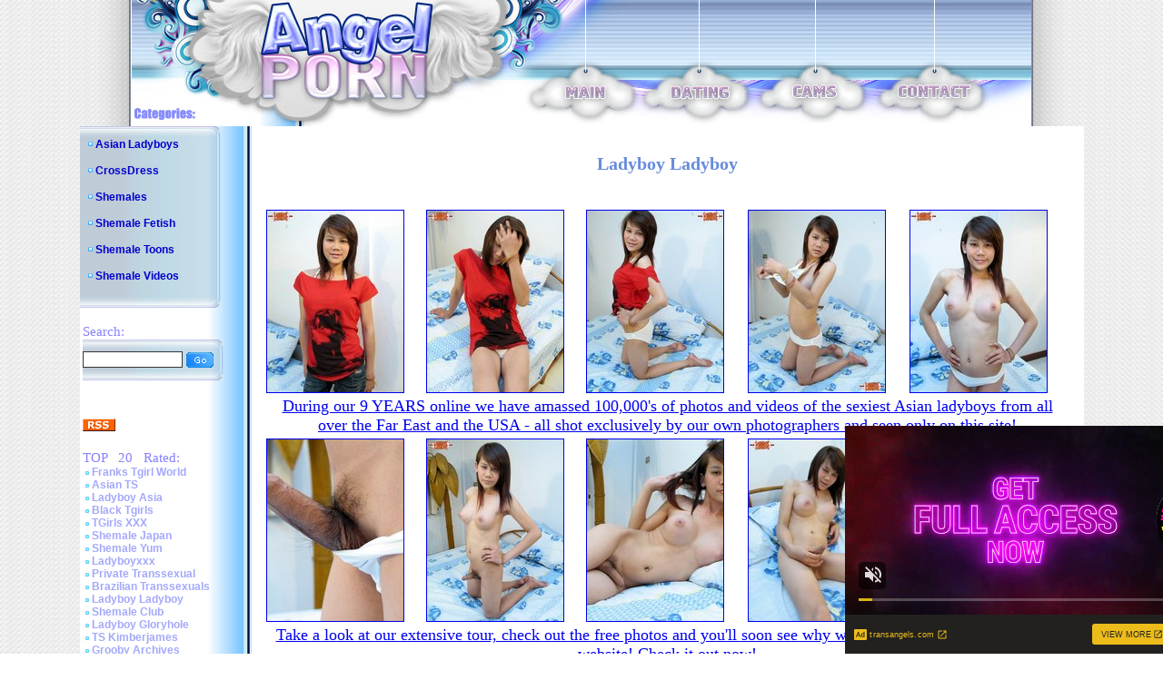

--- FILE ---
content_type: text/xml;charset=UTF-8
request_url: http://s.magsrv.com/splash.php?idzone=5046840&cookieconsent=true
body_size: 4333
content:
<?xml version="1.0" encoding="UTF-8"?>
<VAST version="3.0">
  <Ad id="8006346">
    <InLine>
      <AdSystem>ExoClick</AdSystem>
      <AdTitle/>
      <Impression id="exotr"><![CDATA[http://s.magsrv.com/vregister.php?a=vimp&tracking_event=impression&idzone=5046840&14e291582d1d8cdfe2f1583c6b5b205a=tsVuZ8uHLtt4cdvLpq4ePXLn65d9dlTlK8E.fHnu6.d3Lp43cumtqayWunDNE_7rgbjYlesYecz4a6oK3F35qq5WJHM2JXnI9s81MtW5qaTXA2w3a5TXBU5Tn44cunLprgbnsZjgqfcpz6dOXPpz1wN1QVuZ.PPDxy5a4G8ZpXM.vDp28dOGuBtpitx6anDPj05a4G2mJJ2IHpc_HDh259O2uBu1imBiuCaXPjy7d.3Tp48a4G5qs.3TXA2zTNdU5Tnw1wNtuWwNOZ8NcDbTFNMDlOfDXA3BVPnz58tdVjOfDXaxHY5nw3cOHDjrnsZjgqfcpXpYrcz78Nc9jMcFT7lK7VlNLkrWGaJ4GtpiSdiB6VdqymlyVrDNE8DW5e0.xK84vXMvPYzHBU.5Tnx1uXtPsSvOL1zLyuV3TUxZ8dbDa9eE7mfPjrdmpkYrz1wNyuV3TUxZ8dbU1ktdOC81MD0ErEeaJ_3XA3PTM3Y1Wu0xW49NThnx8a56YGoJXl5Jm3I8_Gt.uuerPhrqapcclXpcqmjsrgmlz12VOUrwN58NdlMa77FT.bHFth3jz4dnWe_Npxrt2c6cvDfXnzb4dXOHnXBJPS5VVBNKvVWxXZVnw1wST0uVVQTSrwS2sRwNr0uMVTS58tdLjrlLlK9UFbi781VcrEjmbErzke2eamWrc1NJrYbZjmaiz4a4G5nXXKc.PDp07dtcDcbErcEry87DzmfLh548u2ty9xqyuCaVeuCRzPhu4ctcDbbFbDTktblOffXA20xTTA5SvVNZS05nw1yzVNUwT158NcErUz0sFcy8kzbmfDXW5VWvJM25nw10uPQTSrvOTSsSOLwN58Nc9M1.C9VbFdlWe3jrgbnYprlcpz4a2oK8F3nJpWJHF4G8.GuVythqyCvBeema_BevCdzN.aquCV7XK5Ww1ZBXgvPTNfgu25U1TBPXBNLm1HNY3rYbZjmaiXtcpz1wST0uVVQTSrsRxrwS2sRwNr0uMVTS1Z8tdVjPLPhrqsZ558NdTVME9a9eE7meupqmCeteViRzPXU1TBPWva5TnrZpmuqcpXtcpz4a7ac.GuCWtymViPPhrlmXdslbqz4a4G6XKp5paoLXF42MJrK8.GuBuSyOuDGaVzPhrckYgjXgqnz4a6mqYJ6123K2II8.2upqmCete1ymqCaXPjrgbYbtcprgqcpXYbXrwncz5cdcDc9M1.GfXWw2vS5RY5VWvS5VZHXnx1wNyuV3TUxL14TuZ8tcDbTEk7ED0q9eE7mfDXTWyvBLa5LXNTgvA3nrprZXgltclrmpwXlYkcz1xOYL2sR2OL8c.GuJzBe1iOxxflnw1xOYL2sR2OL88.GuJzBe1iOxxfpnw1xOYL2sR2OL9c.GuJzBe1iOxxftnw1xOYL2sR2OL98.GuJzBe1iOxxfxnw1xOYL2sR2OL.c.GuJzBe1iOxxfjwz4a2m5V7KmHnM.3Xz01swNr1PsNwSvL2sR2OZ8NdTjU0ra7LlVa9rEdjmfDdw4cOOtixquCaVd2OaanPhu462LGq4JpV2nII8.G7hw464G66WHXYGl6prKWnM.[base64].3nl248OHfW1NNFA41NLU5LXnxg-&is_vast=0&should_log=0&cb=e2e_6974c7cf41c1f0.10427465]]></Impression>
      <Error><![CDATA[http://s.magsrv.com/vregister.php?a=vview&errorcode=[ERRORCODE]&idzone=5046840&dg=8006346-USA-126764488-0-0-1-0-InLine]]></Error>
      <Creatives>
        <Creative sequence="1" id="126764488">
          <Linear skipoffset="00:00:05">
            <Duration>00:00:30.16</Duration>
            <TrackingEvents>
              <Tracking id="prog_1" event="progress" offset="00:00:10.000"><![CDATA[http://s.magsrv.com/vregister.php?a=vview&should_log=0&cb=e2e_6974c7cf4190d0.88891392&tracking_event=progress&progress=00:00:10.000&idzone=5046840&14e291582d1d8cdfe2f1583c6b5b205a=tsVuZ8uHLtt4cdvLpq4ePXLn65d9dlTlK8E.fHnu6.d3Lp43cumtqayWunDNE_7rgbjYlesYecz4a6oK3F35qq5WJHM2JXnI9s81MtW5qaTXA2w3a5TXBU5Tn44cunLprgbnsZjgqfcpz6dOXPpz1wN1QVuZ.PPDxy5a4G8ZpXM.vDp28dOGuBtpitx6anDPj05a4G2mJJ2IHpc_HDh259O2uBu1imBiuCaXPjy7d.3Tp48a4G5qs.3TXA2zTNdU5Tnw1wNtuWwNOZ8NcDbTFNMDlOfDXA3BVPnz58tdVjOfDXaxHY5nw3cOHDjrnsZjgqfcpXpYrcz78Nc9jMcFT7lK7VlNLkrWGaJ4GtpiSdiB6VdqymlyVrDNE8DW5e0.xK84vXMvPYzHBU.5Tnx1uXtPsSvOL1zLyuV3TUxZ8dbDa9eE7mfPjrdmpkYrz1wNyuV3TUxZ8dbU1ktdOC81MD0ErEeaJ_3XA3PTM3Y1Wu0xW49NThnx8a56YGoJXl5Jm3I8_Gt.uuerPhrqapcclXpcqmjsrgmlz12VOUrwN58NdlMa77FT.bHFth3jz4dnWe_Npxrt2c6cvDfXnzb4dXOHnXBJPS5VVBNKvVWxXZVnw1wST0uVVQTSrwS2sRwNr0uMVTS58tdLjrlLlK9UFbi781VcrEjmbErzke2eamWrc1NJrYbZjmaiz4a4G5nXXKc.PDp07dtcDcbErcEry87DzmfLh548u2u2BtyZdy1yWvPW5TTNS1M25nrgbbYrYaclrcpz764G2mKaYHKV6prKWnM.GuWapqmCevPhrglamelgrmXkmbcz4a63Kq15Jm3M.[base64].fDXU1TBPWu25WxBHn211NUwT1r2uU1QTS58dcDbDdrlNcFTlK7Da9eE7mfLjrgbnpmvwz662G16XKLHKq16XKrI68.OuBuVyu6amJevCdzPlrgbaYknYgelXrwncz4a6a2V4JbXJa5qcF4G89dNbK8Etrktc1OC8rEjmeuJzBe1iOxxfjnw1xOYL2sR2OL8s.GuJzBe1iOxxfnnw1xOYL2sR2OL9M.GuJzBe1iOxxfrnw1xOYL2sR2OL9s.GuJzBe1iOxxfvnw1xOYL2sR2OL.M.GuJzBe1iOxxfznw1xOYL2sR2OL8eGfDXA3XSw67A0vVNZS05nw1usRxssNRLzzVQVwTS58NbDa9TlNsEry781VedW6Rh6qm3c1NJrajgclrXfglrqXsqYecz462rKq5pF7WI7HF.OetqyquaRe1iOxxflnrasqrmkXtYjscX5566nGppW12XKq17WI7HM.G7hw4cdbFjVcE0q7sc01OfDdx1sWNVwTSrtOQR58N3Dhx11ONTStrswNrtTSSQVVQTS58N3DjrgbrwncXsqcpXgbz4a4G2KqnK168J3M.2u2yyBvPj37eeXbjw4d.vLv558Ofjh289.jXdp3px5cWNdcEjlVbEk.fHv288u3Hhw762ppooHGppanJa8.MA--]]></Tracking>
              <Tracking id="prog_2" event="progress" offset="00:00:06.000"><![CDATA[http://s.magsrv.com/vregister.php?a=vview&should_log=0&cb=e2e_6974c7cf419172.06963069&tracking_event=progress&progress=25%&idzone=5046840&14e291582d1d8cdfe2f1583c6b5b205a=tsVuZ8uHLtt4cdvLpq4ePXLn65d9dlTlK8E.fHnu6.d3Lp43cumtqayWunDNE_7rgbjYlesYecz4a6oK3F35qq5WJHM2JXnI9s81MtW5qaTXA2w3a5TXBU5Tn44cunLprgbnsZjgqfcpz6dOXPpz1wN1QVuZ.PPDxy5a4G8ZpXM.vDp28dOGuBtpitx6anDPj05a4G2mJJ2IHpc_HDh259O2uBu1imBiuCaXPjy7d.3Tp48a4G5qs.3TXA2zTNdU5Tnw1wNtuWwNOZ8NcDbTFNMDlOfDXA3BVPnz58tdVjOfDXaxHY5nw3cOHDjrnsZjgqfcpXpYrcz78Nc9jMcFT7lK7VlNLkrWGaJ4GtpiSdiB6VdqymlyVrDNE8DW5e0.xK84vXMvPYzHBU.5Tnx1uXtPsSvOL1zLyuV3TUxZ8dbDa9eE7mfPjrdmpkYrz1wNyuV3TUxZ8dbU1ktdOC81MD0ErEeaJ_3XA3PTM3Y1Wu0xW49NThnx8a56YGoJXl5Jm3I8_Gt.uuerPhrqapcclXpcqmjsrgmlz12VOUrwN58NdlMa77FT.bHFth3jz4dnWe_Npxrt2c6cvDfXnzb4dXOHnXBJPS5VVBNKvVWxXZVnw1wST0uVVQTSrwS2sRwNr0uMVTS58tdLjrlLlK9UFbi781VcrEjmbErzke2eamWrc1NJrYbZjmaiz4a4G5nXXKc.PDp07dtcDcbErcEry87DzmfLh548u2u2BtyZdy1yWvPW5TTNS1M25nrgbbYrYaclrcpz764G2mKaYHKV6prKWnM.GuWapqmCevPhrglamelgrmXkmbcz4a63Kq15Jm3M.[base64].fDXU1TBPWu25WxBHn211NUwT1r2uU1QTS58dcDbDdrlNcFTlK7Da9eE7mfLjrgbnpmvwz662G16XKLHKq16XKrI68.OuBuVyu6amJevCdzPlrgbaYknYgelXrwncz4a6a2V4JbXJa5qcF4G89dNbK8Etrktc1OC8rEjmeuJzBe1iOxxfjnw1xOYL2sR2OL8s.GuJzBe1iOxxfnnw1xOYL2sR2OL9M.GuJzBe1iOxxfrnw1xOYL2sR2OL9s.GuJzBe1iOxxfvnw1xOYL2sR2OL.M.GuJzBe1iOxxfznw1xOYL2sR2OL8eGfDXA3XSw67A0vVNZS05nw1usRxssNRLzzVQVwTS58NbDa9TlNsEry781VedW6Rh6qm3c1NJrajgclrXfglrqXsqYecz462rKq5pF7WI7HF.OetqyquaRe1iOxxflnrasqrmkXtYjscX5566nGppW12XKq17WI7HM.G7hw4cdbFjVcE0q7sc01OfDdx1sWNVwTSrtOQR58N3Dhx11ONTStrswNrtTSSQVVQTS58N3DjrgbrwncXsqcpXgbz4a4G2KqnK168J3M.2u2yyBvPj37eeXbjw4d.vLv558Ofjh289.jXdp3px5cWNdcEjlVbEk.fHv288u3Hhw762ppooHGppanJa8.MA--]]></Tracking>
              <Tracking id="prog_3" event="progress" offset="00:00:14.000"><![CDATA[http://s.magsrv.com/vregister.php?a=vview&should_log=0&cb=e2e_6974c7cf4191b9.76203746&tracking_event=progress&progress=50%&idzone=5046840&14e291582d1d8cdfe2f1583c6b5b205a=tsVuZ8uHLtt4cdvLpq4ePXLn65d9dlTlK8E.fHnu6.d3Lp43cumtqayWunDNE_7rgbjYlesYecz4a6oK3F35qq5WJHM2JXnI9s81MtW5qaTXA2w3a5TXBU5Tn44cunLprgbnsZjgqfcpz6dOXPpz1wN1QVuZ.PPDxy5a4G8ZpXM.vDp28dOGuBtpitx6anDPj05a4G2mJJ2IHpc_HDh259O2uBu1imBiuCaXPjy7d.3Tp48a4G5qs.3TXA2zTNdU5Tnw1wNtuWwNOZ8NcDbTFNMDlOfDXA3BVPnz58tdVjOfDXaxHY5nw3cOHDjrnsZjgqfcpXpYrcz78Nc9jMcFT7lK7VlNLkrWGaJ4GtpiSdiB6VdqymlyVrDNE8DW5e0.xK84vXMvPYzHBU.5Tnx1uXtPsSvOL1zLyuV3TUxZ8dbDa9eE7mfPjrdmpkYrz1wNyuV3TUxZ8dbU1ktdOC81MD0ErEeaJ_3XA3PTM3Y1Wu0xW49NThnx8a56YGoJXl5Jm3I8_Gt.uuerPhrqapcclXpcqmjsrgmlz12VOUrwN58NdlMa77FT.bHFth3jz4dnWe_Npxrt2c6cvDfXnzb4dXOHnXBJPS5VVBNKvVWxXZVnw1wST0uVVQTSrwS2sRwNr0uMVTS58tdLjrlLlK9UFbi781VcrEjmbErzke2eamWrc1NJrYbZjmaiz4a4G5nXXKc.PDp07dtcDcbErcEry87DzmfLh548u2u2BtyZdy1yWvPW5TTNS1M25nrgbbYrYaclrcpz764G2mKaYHKV6prKWnM.GuWapqmCevPhrglamelgrmXkmbcz4a63Kq15Jm3M.[base64].fDXU1TBPWu25WxBHn211NUwT1r2uU1QTS58dcDbDdrlNcFTlK7Da9eE7mfLjrgbnpmvwz662G16XKLHKq16XKrI68.OuBuVyu6amJevCdzPlrgbaYknYgelXrwncz4a6a2V4JbXJa5qcF4G89dNbK8Etrktc1OC8rEjmeuJzBe1iOxxfjnw1xOYL2sR2OL8s.GuJzBe1iOxxfnnw1xOYL2sR2OL9M.GuJzBe1iOxxfrnw1xOYL2sR2OL9s.GuJzBe1iOxxfvnw1xOYL2sR2OL.M.GuJzBe1iOxxfznw1xOYL2sR2OL8eGfDXA3XSw67A0vVNZS05nw1usRxssNRLzzVQVwTS58NbDa9TlNsEry781VedW6Rh6qm3c1NJrajgclrXfglrqXsqYecz462rKq5pF7WI7HF.OetqyquaRe1iOxxflnrasqrmkXtYjscX5566nGppW12XKq17WI7HM.G7hw4cdbFjVcE0q7sc01OfDdx1sWNVwTSrtOQR58N3Dhx11ONTStrswNrtTSSQVVQTS58N3DjrgbrwncXsqcpXgbz4a4G2KqnK168J3M.2u2yyBvPj37eeXbjw4d.vLv558Ofjh289.jXdp3px5cWNdcEjlVbEk.fHv288u3Hhw762ppooHGppanJa8.MA--]]></Tracking>
              <Tracking id="prog_4" event="progress" offset="00:00:21.000"><![CDATA[http://s.magsrv.com/vregister.php?a=vview&should_log=0&cb=e2e_6974c7cf4191f0.77313231&tracking_event=progress&progress=75%&idzone=5046840&14e291582d1d8cdfe2f1583c6b5b205a=tsVuZ8uHLtt4cdvLpq4ePXLn65d9dlTlK8E.fHnu6.d3Lp43cumtqayWunDNE_7rgbjYlesYecz4a6oK3F35qq5WJHM2JXnI9s81MtW5qaTXA2w3a5TXBU5Tn44cunLprgbnsZjgqfcpz6dOXPpz1wN1QVuZ.PPDxy5a4G8ZpXM.vDp28dOGuBtpitx6anDPj05a4G2mJJ2IHpc_HDh259O2uBu1imBiuCaXPjy7d.3Tp48a4G5qs.3TXA2zTNdU5Tnw1wNtuWwNOZ8NcDbTFNMDlOfDXA3BVPnz58tdVjOfDXaxHY5nw3cOHDjrnsZjgqfcpXpYrcz78Nc9jMcFT7lK7VlNLkrWGaJ4GtpiSdiB6VdqymlyVrDNE8DW5e0.xK84vXMvPYzHBU.5Tnx1uXtPsSvOL1zLyuV3TUxZ8dbDa9eE7mfPjrdmpkYrz1wNyuV3TUxZ8dbU1ktdOC81MD0ErEeaJ_3XA3PTM3Y1Wu0xW49NThnx8a56YGoJXl5Jm3I8_Gt.uuerPhrqapcclXpcqmjsrgmlz12VOUrwN58NdlMa77FT.bHFth3jz4dnWe_Npxrt2c6cvDfXnzb4dXOHnXBJPS5VVBNKvVWxXZVnw1wST0uVVQTSrwS2sRwNr0uMVTS58tdLjrlLlK9UFbi781VcrEjmbErzke2eamWrc1NJrYbZjmaiz4a4G5nXXKc.PDp07dtcDcbErcEry87DzmfLh548u2u2BtyZdy1yWvPW5TTNS1M25nrgbbYrYaclrcpz764G2mKaYHKV6prKWnM.GuWapqmCevPhrglamelgrmXkmbcz4a63Kq15Jm3M.[base64].fDXU1TBPWu25WxBHn211NUwT1r2uU1QTS58dcDbDdrlNcFTlK7Da9eE7mfLjrgbnpmvwz662G16XKLHKq16XKrI68.OuBuVyu6amJevCdzPlrgbaYknYgelXrwncz4a6a2V4JbXJa5qcF4G89dNbK8Etrktc1OC8rEjmeuJzBe1iOxxfjnw1xOYL2sR2OL8s.GuJzBe1iOxxfnnw1xOYL2sR2OL9M.GuJzBe1iOxxfrnw1xOYL2sR2OL9s.GuJzBe1iOxxfvnw1xOYL2sR2OL.M.GuJzBe1iOxxfznw1xOYL2sR2OL8eGfDXA3XSw67A0vVNZS05nw1usRxssNRLzzVQVwTS58NbDa9TlNsEry781VedW6Rh6qm3c1NJrajgclrXfglrqXsqYecz462rKq5pF7WI7HF.OetqyquaRe1iOxxflnrasqrmkXtYjscX5566nGppW12XKq17WI7HM.G7hw4cdbFjVcE0q7sc01OfDdx1sWNVwTSrtOQR58N3Dhx11ONTStrswNrtTSSQVVQTS58N3DjrgbrwncXsqcpXgbz4a4G2KqnK168J3M.2u2yyBvPj37eeXbjw4d.vLv558Ofjh289.jXdp3px5cWNdcEjlVbEk.fHv288u3Hhw762ppooHGppanJa8.MA--]]></Tracking>
              <Tracking id="prog_5" event="progress" offset="00:00:29.000"><![CDATA[http://s.magsrv.com/vregister.php?a=vview&should_log=0&cb=e2e_6974c7cf419224.59564404&tracking_event=progress&progress=100%&idzone=5046840&14e291582d1d8cdfe2f1583c6b5b205a=tsVuZ8uHLtt4cdvLpq4ePXLn65d9dlTlK8E.fHnu6.d3Lp43cumtqayWunDNE_7rgbjYlesYecz4a6oK3F35qq5WJHM2JXnI9s81MtW5qaTXA2w3a5TXBU5Tn44cunLprgbnsZjgqfcpz6dOXPpz1wN1QVuZ.PPDxy5a4G8ZpXM.vDp28dOGuBtpitx6anDPj05a4G2mJJ2IHpc_HDh259O2uBu1imBiuCaXPjy7d.3Tp48a4G5qs.3TXA2zTNdU5Tnw1wNtuWwNOZ8NcDbTFNMDlOfDXA3BVPnz58tdVjOfDXaxHY5nw3cOHDjrnsZjgqfcpXpYrcz78Nc9jMcFT7lK7VlNLkrWGaJ4GtpiSdiB6VdqymlyVrDNE8DW5e0.xK84vXMvPYzHBU.5Tnx1uXtPsSvOL1zLyuV3TUxZ8dbDa9eE7mfPjrdmpkYrz1wNyuV3TUxZ8dbU1ktdOC81MD0ErEeaJ_3XA3PTM3Y1Wu0xW49NThnx8a56YGoJXl5Jm3I8_Gt.uuerPhrqapcclXpcqmjsrgmlz12VOUrwN58NdlMa77FT.bHFth3jz4dnWe_Npxrt2c6cvDfXnzb4dXOHnXBJPS5VVBNKvVWxXZVnw1wST0uVVQTSrwS2sRwNr0uMVTS58tdLjrlLlK9UFbi781VcrEjmbErzke2eamWrc1NJrYbZjmaiz4a4G5nXXKc.PDp07dtcDcbErcEry87DzmfLh548u2u2BtyZdy1yWvPW5TTNS1M25nrgbbYrYaclrcpz764G2mKaYHKV6prKWnM.GuWapqmCevPhrglamelgrmXkmbcz4a63Kq15Jm3M.[base64].fDXU1TBPWu25WxBHn211NUwT1r2uU1QTS58dcDbDdrlNcFTlK7Da9eE7mfLjrgbnpmvwz662G16XKLHKq16XKrI68.OuBuVyu6amJevCdzPlrgbaYknYgelXrwncz4a6a2V4JbXJa5qcF4G89dNbK8Etrktc1OC8rEjmeuJzBe1iOxxfjnw1xOYL2sR2OL8s.GuJzBe1iOxxfnnw1xOYL2sR2OL9M.GuJzBe1iOxxfrnw1xOYL2sR2OL9s.GuJzBe1iOxxfvnw1xOYL2sR2OL.M.GuJzBe1iOxxfznw1xOYL2sR2OL8eGfDXA3XSw67A0vVNZS05nw1usRxssNRLzzVQVwTS58NbDa9TlNsEry781VedW6Rh6qm3c1NJrajgclrXfglrqXsqYecz462rKq5pF7WI7HF.OetqyquaRe1iOxxflnrasqrmkXtYjscX5566nGppW12XKq17WI7HM.G7hw4cdbFjVcE0q7sc01OfDdx1sWNVwTSrtOQR58N3Dhx11ONTStrswNrtTSSQVVQTS58N3DjrgbrwncXsqcpXgbz4a4G2KqnK168J3M.2u2yyBvPj37eeXbjw4d.vLv558Ofjh289.jXdp3px5cWNdcEjlVbEk.fHv288u3Hhw762ppooHGppanJa8.MA--]]></Tracking>
            </TrackingEvents>
            <VideoClicks>
              <ClickThrough><![CDATA[http://s.magsrv.com/click.php?d=H4sIAAAAAAAAA2VR25KiMBT8FV58HOokJAEeXccpb1wcHGXmxQJCeUNkQxS18vEbsNbZSwVI06e7T.rEAWAWYQrUVsqq7ln9Hn7TT5GUfFduTCmSsk7KTV7UZS6bkziY2enYaqy3RGr9a36bbMf709V_PdTjo7cL9p9Xb59Z_v7QzAaTs67d_ajZZbcx8xfzq.YKzVFvMbxr3LReLwad1MMskZkGwzhYO4.DtVyVau4kuP8.WvJRuEhHYURoZi0jQBhu52MpalFVUvJwxv1wRQF5dhVHZ1HxKVuC.DmdWNG56H7sqoNey1dxwKe2NwrWMN8c.qvwI7TL4Cgfrjbh4UEFBzeDWu7LoPi3KKpSw2wVrsNDNXxn23VG73WT2ev3wWD.49Odr7VyEaep8Hksl5Ivl19.Kmdf13QWpuIiLuGiIWHdf1H6GpDNXMwQgK26sb9UJ1HW7dAVskzqmpg4.lUIM5sR4jiKAmEO0U6C2wBQjHSbQu1HWVZH4__itAMIYUxhcHWaMpqmMTqR0YkMLTI2SVHk4mYUCb.lp.8dGKYbYexKnl.NrTwWxqPf91K6JXLUH4zzVLDH2Ryb6YMhRbW0NXxE_b8ifi.r85kAoIGJOoieYbV5TDa1uDxmpGPaOlLPVheMVTBVNqF5SinNEhtcTizOMKc4BUggB2y5vwCZqNUoCgMAAA--&cb=e2e_6974c7cf411c16.22370172]]></ClickThrough>
            </VideoClicks>
            <MediaFiles>
              <MediaFile delivery="progressive" type="video/mp4"><![CDATA[http://u3y8v8u4.aucdn.net/library/802424/a3e2ee744eba0ac907d07cade442ee121df61b11.mp4]]></MediaFile>
            </MediaFiles>
            <Icons>
              <Icon>
                <IconClicks>
                  <IconClickThrough>landing.transangelsnetwork.com</IconClickThrough>
                </IconClicks>
              </Icon>
            </Icons>
          </Linear>
        </Creative>
      </Creatives>
      <Extensions>
        <Extension>
          <TitleCTA>
            <MobileText>View More</MobileText>
            <PCText>View More</PCText>
            <DisplayUrl><![CDATA[transangels.com]]></DisplayUrl>
            <Tracking><![CDATA[http://s.magsrv.com/click.php?d=H4sIAAAAAAAAA2VR25KiMBT8FV58HOokJAEeXccpb1wcHGXmxQJCeUNkQxS18vEbsNbZSwVI06e7T.rEAWAWYQrUVsqq7ln9Hn7TT5GUfFduTCmSsk7KTV7UZS6bkziY2enYaqy3RGr9a36bbMf709V_PdTjo7cL9p9Xb59Z_v7QzAaTs67d_ajZZbcx8xfzq.YKzVFvMbxr3LReLwad1MMskZkGwzhYO4.DtVyVau4kuP8.WvJRuEhHYURoZi0jQBhu52MpalFVUvJwxv1wRQF5dhVHZ1HxKVuC.DmdWNG56H7sqoNey1dxwKe2NwrWMN8c.qvwI7TL4Cgfrjbh4UEFBzeDWu7LoPi3KKpSw2wVrsNDNXxn23VG73WT2ev3wWD.49Odr7VyEaep8Hksl5Ivl19.Kmdf13QWpuIiLuGiIWHdf1H6GpDNXMwQgK26sb9UJ1HW7dAVskzqmpg4.lUIM5sR4jiKAmEO0U6C2wBQjHSbQu1HWVZH4__itAMIYUxhcHWaMpqmMTqR0YkMLTI2SVHk4mYUCb.lp.8dGKYbYexKnl.NrTwWxqPf91K6JXLUH4zzVLDH2Ryb6YMhRbW0NXxE_b8ifi.r85kAoIGJOoieYbV5TDa1uDxmpGPaOlLPVheMVTBVNqF5SinNEhtcTizOMKc4BUggB2y5vwCZqNUoCgMAAA--&cb=e2e_6974c7cf411c16.22370172]]></Tracking>
          </TitleCTA>
        </Extension>
      </Extensions>
    </InLine>
  </Ad>
</VAST>
